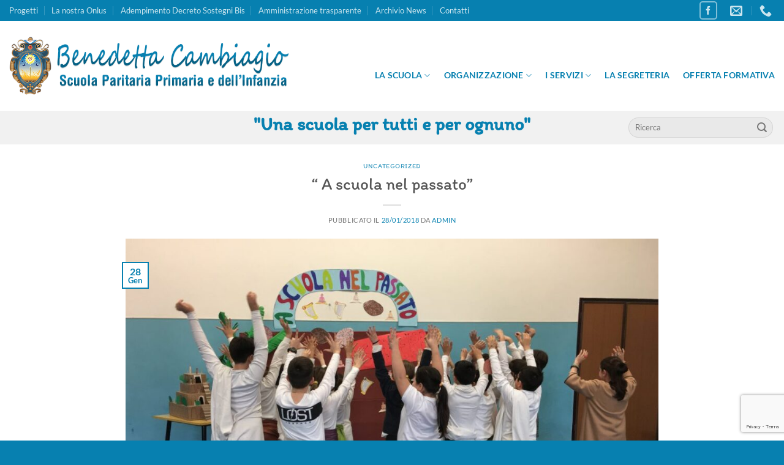

--- FILE ---
content_type: text/html; charset=utf-8
request_url: https://www.google.com/recaptcha/api2/anchor?ar=1&k=6Lcv160kAAAAABCmzahYDsl6rOcyODsjFUIiq_FO&co=aHR0cHM6Ly93d3cuc2N1b2xhY2FtYmlhZ2lvLml0OjQ0Mw..&hl=en&v=PoyoqOPhxBO7pBk68S4YbpHZ&size=invisible&anchor-ms=20000&execute-ms=30000&cb=xez677kzn7ax
body_size: 48734
content:
<!DOCTYPE HTML><html dir="ltr" lang="en"><head><meta http-equiv="Content-Type" content="text/html; charset=UTF-8">
<meta http-equiv="X-UA-Compatible" content="IE=edge">
<title>reCAPTCHA</title>
<style type="text/css">
/* cyrillic-ext */
@font-face {
  font-family: 'Roboto';
  font-style: normal;
  font-weight: 400;
  font-stretch: 100%;
  src: url(//fonts.gstatic.com/s/roboto/v48/KFO7CnqEu92Fr1ME7kSn66aGLdTylUAMa3GUBHMdazTgWw.woff2) format('woff2');
  unicode-range: U+0460-052F, U+1C80-1C8A, U+20B4, U+2DE0-2DFF, U+A640-A69F, U+FE2E-FE2F;
}
/* cyrillic */
@font-face {
  font-family: 'Roboto';
  font-style: normal;
  font-weight: 400;
  font-stretch: 100%;
  src: url(//fonts.gstatic.com/s/roboto/v48/KFO7CnqEu92Fr1ME7kSn66aGLdTylUAMa3iUBHMdazTgWw.woff2) format('woff2');
  unicode-range: U+0301, U+0400-045F, U+0490-0491, U+04B0-04B1, U+2116;
}
/* greek-ext */
@font-face {
  font-family: 'Roboto';
  font-style: normal;
  font-weight: 400;
  font-stretch: 100%;
  src: url(//fonts.gstatic.com/s/roboto/v48/KFO7CnqEu92Fr1ME7kSn66aGLdTylUAMa3CUBHMdazTgWw.woff2) format('woff2');
  unicode-range: U+1F00-1FFF;
}
/* greek */
@font-face {
  font-family: 'Roboto';
  font-style: normal;
  font-weight: 400;
  font-stretch: 100%;
  src: url(//fonts.gstatic.com/s/roboto/v48/KFO7CnqEu92Fr1ME7kSn66aGLdTylUAMa3-UBHMdazTgWw.woff2) format('woff2');
  unicode-range: U+0370-0377, U+037A-037F, U+0384-038A, U+038C, U+038E-03A1, U+03A3-03FF;
}
/* math */
@font-face {
  font-family: 'Roboto';
  font-style: normal;
  font-weight: 400;
  font-stretch: 100%;
  src: url(//fonts.gstatic.com/s/roboto/v48/KFO7CnqEu92Fr1ME7kSn66aGLdTylUAMawCUBHMdazTgWw.woff2) format('woff2');
  unicode-range: U+0302-0303, U+0305, U+0307-0308, U+0310, U+0312, U+0315, U+031A, U+0326-0327, U+032C, U+032F-0330, U+0332-0333, U+0338, U+033A, U+0346, U+034D, U+0391-03A1, U+03A3-03A9, U+03B1-03C9, U+03D1, U+03D5-03D6, U+03F0-03F1, U+03F4-03F5, U+2016-2017, U+2034-2038, U+203C, U+2040, U+2043, U+2047, U+2050, U+2057, U+205F, U+2070-2071, U+2074-208E, U+2090-209C, U+20D0-20DC, U+20E1, U+20E5-20EF, U+2100-2112, U+2114-2115, U+2117-2121, U+2123-214F, U+2190, U+2192, U+2194-21AE, U+21B0-21E5, U+21F1-21F2, U+21F4-2211, U+2213-2214, U+2216-22FF, U+2308-230B, U+2310, U+2319, U+231C-2321, U+2336-237A, U+237C, U+2395, U+239B-23B7, U+23D0, U+23DC-23E1, U+2474-2475, U+25AF, U+25B3, U+25B7, U+25BD, U+25C1, U+25CA, U+25CC, U+25FB, U+266D-266F, U+27C0-27FF, U+2900-2AFF, U+2B0E-2B11, U+2B30-2B4C, U+2BFE, U+3030, U+FF5B, U+FF5D, U+1D400-1D7FF, U+1EE00-1EEFF;
}
/* symbols */
@font-face {
  font-family: 'Roboto';
  font-style: normal;
  font-weight: 400;
  font-stretch: 100%;
  src: url(//fonts.gstatic.com/s/roboto/v48/KFO7CnqEu92Fr1ME7kSn66aGLdTylUAMaxKUBHMdazTgWw.woff2) format('woff2');
  unicode-range: U+0001-000C, U+000E-001F, U+007F-009F, U+20DD-20E0, U+20E2-20E4, U+2150-218F, U+2190, U+2192, U+2194-2199, U+21AF, U+21E6-21F0, U+21F3, U+2218-2219, U+2299, U+22C4-22C6, U+2300-243F, U+2440-244A, U+2460-24FF, U+25A0-27BF, U+2800-28FF, U+2921-2922, U+2981, U+29BF, U+29EB, U+2B00-2BFF, U+4DC0-4DFF, U+FFF9-FFFB, U+10140-1018E, U+10190-1019C, U+101A0, U+101D0-101FD, U+102E0-102FB, U+10E60-10E7E, U+1D2C0-1D2D3, U+1D2E0-1D37F, U+1F000-1F0FF, U+1F100-1F1AD, U+1F1E6-1F1FF, U+1F30D-1F30F, U+1F315, U+1F31C, U+1F31E, U+1F320-1F32C, U+1F336, U+1F378, U+1F37D, U+1F382, U+1F393-1F39F, U+1F3A7-1F3A8, U+1F3AC-1F3AF, U+1F3C2, U+1F3C4-1F3C6, U+1F3CA-1F3CE, U+1F3D4-1F3E0, U+1F3ED, U+1F3F1-1F3F3, U+1F3F5-1F3F7, U+1F408, U+1F415, U+1F41F, U+1F426, U+1F43F, U+1F441-1F442, U+1F444, U+1F446-1F449, U+1F44C-1F44E, U+1F453, U+1F46A, U+1F47D, U+1F4A3, U+1F4B0, U+1F4B3, U+1F4B9, U+1F4BB, U+1F4BF, U+1F4C8-1F4CB, U+1F4D6, U+1F4DA, U+1F4DF, U+1F4E3-1F4E6, U+1F4EA-1F4ED, U+1F4F7, U+1F4F9-1F4FB, U+1F4FD-1F4FE, U+1F503, U+1F507-1F50B, U+1F50D, U+1F512-1F513, U+1F53E-1F54A, U+1F54F-1F5FA, U+1F610, U+1F650-1F67F, U+1F687, U+1F68D, U+1F691, U+1F694, U+1F698, U+1F6AD, U+1F6B2, U+1F6B9-1F6BA, U+1F6BC, U+1F6C6-1F6CF, U+1F6D3-1F6D7, U+1F6E0-1F6EA, U+1F6F0-1F6F3, U+1F6F7-1F6FC, U+1F700-1F7FF, U+1F800-1F80B, U+1F810-1F847, U+1F850-1F859, U+1F860-1F887, U+1F890-1F8AD, U+1F8B0-1F8BB, U+1F8C0-1F8C1, U+1F900-1F90B, U+1F93B, U+1F946, U+1F984, U+1F996, U+1F9E9, U+1FA00-1FA6F, U+1FA70-1FA7C, U+1FA80-1FA89, U+1FA8F-1FAC6, U+1FACE-1FADC, U+1FADF-1FAE9, U+1FAF0-1FAF8, U+1FB00-1FBFF;
}
/* vietnamese */
@font-face {
  font-family: 'Roboto';
  font-style: normal;
  font-weight: 400;
  font-stretch: 100%;
  src: url(//fonts.gstatic.com/s/roboto/v48/KFO7CnqEu92Fr1ME7kSn66aGLdTylUAMa3OUBHMdazTgWw.woff2) format('woff2');
  unicode-range: U+0102-0103, U+0110-0111, U+0128-0129, U+0168-0169, U+01A0-01A1, U+01AF-01B0, U+0300-0301, U+0303-0304, U+0308-0309, U+0323, U+0329, U+1EA0-1EF9, U+20AB;
}
/* latin-ext */
@font-face {
  font-family: 'Roboto';
  font-style: normal;
  font-weight: 400;
  font-stretch: 100%;
  src: url(//fonts.gstatic.com/s/roboto/v48/KFO7CnqEu92Fr1ME7kSn66aGLdTylUAMa3KUBHMdazTgWw.woff2) format('woff2');
  unicode-range: U+0100-02BA, U+02BD-02C5, U+02C7-02CC, U+02CE-02D7, U+02DD-02FF, U+0304, U+0308, U+0329, U+1D00-1DBF, U+1E00-1E9F, U+1EF2-1EFF, U+2020, U+20A0-20AB, U+20AD-20C0, U+2113, U+2C60-2C7F, U+A720-A7FF;
}
/* latin */
@font-face {
  font-family: 'Roboto';
  font-style: normal;
  font-weight: 400;
  font-stretch: 100%;
  src: url(//fonts.gstatic.com/s/roboto/v48/KFO7CnqEu92Fr1ME7kSn66aGLdTylUAMa3yUBHMdazQ.woff2) format('woff2');
  unicode-range: U+0000-00FF, U+0131, U+0152-0153, U+02BB-02BC, U+02C6, U+02DA, U+02DC, U+0304, U+0308, U+0329, U+2000-206F, U+20AC, U+2122, U+2191, U+2193, U+2212, U+2215, U+FEFF, U+FFFD;
}
/* cyrillic-ext */
@font-face {
  font-family: 'Roboto';
  font-style: normal;
  font-weight: 500;
  font-stretch: 100%;
  src: url(//fonts.gstatic.com/s/roboto/v48/KFO7CnqEu92Fr1ME7kSn66aGLdTylUAMa3GUBHMdazTgWw.woff2) format('woff2');
  unicode-range: U+0460-052F, U+1C80-1C8A, U+20B4, U+2DE0-2DFF, U+A640-A69F, U+FE2E-FE2F;
}
/* cyrillic */
@font-face {
  font-family: 'Roboto';
  font-style: normal;
  font-weight: 500;
  font-stretch: 100%;
  src: url(//fonts.gstatic.com/s/roboto/v48/KFO7CnqEu92Fr1ME7kSn66aGLdTylUAMa3iUBHMdazTgWw.woff2) format('woff2');
  unicode-range: U+0301, U+0400-045F, U+0490-0491, U+04B0-04B1, U+2116;
}
/* greek-ext */
@font-face {
  font-family: 'Roboto';
  font-style: normal;
  font-weight: 500;
  font-stretch: 100%;
  src: url(//fonts.gstatic.com/s/roboto/v48/KFO7CnqEu92Fr1ME7kSn66aGLdTylUAMa3CUBHMdazTgWw.woff2) format('woff2');
  unicode-range: U+1F00-1FFF;
}
/* greek */
@font-face {
  font-family: 'Roboto';
  font-style: normal;
  font-weight: 500;
  font-stretch: 100%;
  src: url(//fonts.gstatic.com/s/roboto/v48/KFO7CnqEu92Fr1ME7kSn66aGLdTylUAMa3-UBHMdazTgWw.woff2) format('woff2');
  unicode-range: U+0370-0377, U+037A-037F, U+0384-038A, U+038C, U+038E-03A1, U+03A3-03FF;
}
/* math */
@font-face {
  font-family: 'Roboto';
  font-style: normal;
  font-weight: 500;
  font-stretch: 100%;
  src: url(//fonts.gstatic.com/s/roboto/v48/KFO7CnqEu92Fr1ME7kSn66aGLdTylUAMawCUBHMdazTgWw.woff2) format('woff2');
  unicode-range: U+0302-0303, U+0305, U+0307-0308, U+0310, U+0312, U+0315, U+031A, U+0326-0327, U+032C, U+032F-0330, U+0332-0333, U+0338, U+033A, U+0346, U+034D, U+0391-03A1, U+03A3-03A9, U+03B1-03C9, U+03D1, U+03D5-03D6, U+03F0-03F1, U+03F4-03F5, U+2016-2017, U+2034-2038, U+203C, U+2040, U+2043, U+2047, U+2050, U+2057, U+205F, U+2070-2071, U+2074-208E, U+2090-209C, U+20D0-20DC, U+20E1, U+20E5-20EF, U+2100-2112, U+2114-2115, U+2117-2121, U+2123-214F, U+2190, U+2192, U+2194-21AE, U+21B0-21E5, U+21F1-21F2, U+21F4-2211, U+2213-2214, U+2216-22FF, U+2308-230B, U+2310, U+2319, U+231C-2321, U+2336-237A, U+237C, U+2395, U+239B-23B7, U+23D0, U+23DC-23E1, U+2474-2475, U+25AF, U+25B3, U+25B7, U+25BD, U+25C1, U+25CA, U+25CC, U+25FB, U+266D-266F, U+27C0-27FF, U+2900-2AFF, U+2B0E-2B11, U+2B30-2B4C, U+2BFE, U+3030, U+FF5B, U+FF5D, U+1D400-1D7FF, U+1EE00-1EEFF;
}
/* symbols */
@font-face {
  font-family: 'Roboto';
  font-style: normal;
  font-weight: 500;
  font-stretch: 100%;
  src: url(//fonts.gstatic.com/s/roboto/v48/KFO7CnqEu92Fr1ME7kSn66aGLdTylUAMaxKUBHMdazTgWw.woff2) format('woff2');
  unicode-range: U+0001-000C, U+000E-001F, U+007F-009F, U+20DD-20E0, U+20E2-20E4, U+2150-218F, U+2190, U+2192, U+2194-2199, U+21AF, U+21E6-21F0, U+21F3, U+2218-2219, U+2299, U+22C4-22C6, U+2300-243F, U+2440-244A, U+2460-24FF, U+25A0-27BF, U+2800-28FF, U+2921-2922, U+2981, U+29BF, U+29EB, U+2B00-2BFF, U+4DC0-4DFF, U+FFF9-FFFB, U+10140-1018E, U+10190-1019C, U+101A0, U+101D0-101FD, U+102E0-102FB, U+10E60-10E7E, U+1D2C0-1D2D3, U+1D2E0-1D37F, U+1F000-1F0FF, U+1F100-1F1AD, U+1F1E6-1F1FF, U+1F30D-1F30F, U+1F315, U+1F31C, U+1F31E, U+1F320-1F32C, U+1F336, U+1F378, U+1F37D, U+1F382, U+1F393-1F39F, U+1F3A7-1F3A8, U+1F3AC-1F3AF, U+1F3C2, U+1F3C4-1F3C6, U+1F3CA-1F3CE, U+1F3D4-1F3E0, U+1F3ED, U+1F3F1-1F3F3, U+1F3F5-1F3F7, U+1F408, U+1F415, U+1F41F, U+1F426, U+1F43F, U+1F441-1F442, U+1F444, U+1F446-1F449, U+1F44C-1F44E, U+1F453, U+1F46A, U+1F47D, U+1F4A3, U+1F4B0, U+1F4B3, U+1F4B9, U+1F4BB, U+1F4BF, U+1F4C8-1F4CB, U+1F4D6, U+1F4DA, U+1F4DF, U+1F4E3-1F4E6, U+1F4EA-1F4ED, U+1F4F7, U+1F4F9-1F4FB, U+1F4FD-1F4FE, U+1F503, U+1F507-1F50B, U+1F50D, U+1F512-1F513, U+1F53E-1F54A, U+1F54F-1F5FA, U+1F610, U+1F650-1F67F, U+1F687, U+1F68D, U+1F691, U+1F694, U+1F698, U+1F6AD, U+1F6B2, U+1F6B9-1F6BA, U+1F6BC, U+1F6C6-1F6CF, U+1F6D3-1F6D7, U+1F6E0-1F6EA, U+1F6F0-1F6F3, U+1F6F7-1F6FC, U+1F700-1F7FF, U+1F800-1F80B, U+1F810-1F847, U+1F850-1F859, U+1F860-1F887, U+1F890-1F8AD, U+1F8B0-1F8BB, U+1F8C0-1F8C1, U+1F900-1F90B, U+1F93B, U+1F946, U+1F984, U+1F996, U+1F9E9, U+1FA00-1FA6F, U+1FA70-1FA7C, U+1FA80-1FA89, U+1FA8F-1FAC6, U+1FACE-1FADC, U+1FADF-1FAE9, U+1FAF0-1FAF8, U+1FB00-1FBFF;
}
/* vietnamese */
@font-face {
  font-family: 'Roboto';
  font-style: normal;
  font-weight: 500;
  font-stretch: 100%;
  src: url(//fonts.gstatic.com/s/roboto/v48/KFO7CnqEu92Fr1ME7kSn66aGLdTylUAMa3OUBHMdazTgWw.woff2) format('woff2');
  unicode-range: U+0102-0103, U+0110-0111, U+0128-0129, U+0168-0169, U+01A0-01A1, U+01AF-01B0, U+0300-0301, U+0303-0304, U+0308-0309, U+0323, U+0329, U+1EA0-1EF9, U+20AB;
}
/* latin-ext */
@font-face {
  font-family: 'Roboto';
  font-style: normal;
  font-weight: 500;
  font-stretch: 100%;
  src: url(//fonts.gstatic.com/s/roboto/v48/KFO7CnqEu92Fr1ME7kSn66aGLdTylUAMa3KUBHMdazTgWw.woff2) format('woff2');
  unicode-range: U+0100-02BA, U+02BD-02C5, U+02C7-02CC, U+02CE-02D7, U+02DD-02FF, U+0304, U+0308, U+0329, U+1D00-1DBF, U+1E00-1E9F, U+1EF2-1EFF, U+2020, U+20A0-20AB, U+20AD-20C0, U+2113, U+2C60-2C7F, U+A720-A7FF;
}
/* latin */
@font-face {
  font-family: 'Roboto';
  font-style: normal;
  font-weight: 500;
  font-stretch: 100%;
  src: url(//fonts.gstatic.com/s/roboto/v48/KFO7CnqEu92Fr1ME7kSn66aGLdTylUAMa3yUBHMdazQ.woff2) format('woff2');
  unicode-range: U+0000-00FF, U+0131, U+0152-0153, U+02BB-02BC, U+02C6, U+02DA, U+02DC, U+0304, U+0308, U+0329, U+2000-206F, U+20AC, U+2122, U+2191, U+2193, U+2212, U+2215, U+FEFF, U+FFFD;
}
/* cyrillic-ext */
@font-face {
  font-family: 'Roboto';
  font-style: normal;
  font-weight: 900;
  font-stretch: 100%;
  src: url(//fonts.gstatic.com/s/roboto/v48/KFO7CnqEu92Fr1ME7kSn66aGLdTylUAMa3GUBHMdazTgWw.woff2) format('woff2');
  unicode-range: U+0460-052F, U+1C80-1C8A, U+20B4, U+2DE0-2DFF, U+A640-A69F, U+FE2E-FE2F;
}
/* cyrillic */
@font-face {
  font-family: 'Roboto';
  font-style: normal;
  font-weight: 900;
  font-stretch: 100%;
  src: url(//fonts.gstatic.com/s/roboto/v48/KFO7CnqEu92Fr1ME7kSn66aGLdTylUAMa3iUBHMdazTgWw.woff2) format('woff2');
  unicode-range: U+0301, U+0400-045F, U+0490-0491, U+04B0-04B1, U+2116;
}
/* greek-ext */
@font-face {
  font-family: 'Roboto';
  font-style: normal;
  font-weight: 900;
  font-stretch: 100%;
  src: url(//fonts.gstatic.com/s/roboto/v48/KFO7CnqEu92Fr1ME7kSn66aGLdTylUAMa3CUBHMdazTgWw.woff2) format('woff2');
  unicode-range: U+1F00-1FFF;
}
/* greek */
@font-face {
  font-family: 'Roboto';
  font-style: normal;
  font-weight: 900;
  font-stretch: 100%;
  src: url(//fonts.gstatic.com/s/roboto/v48/KFO7CnqEu92Fr1ME7kSn66aGLdTylUAMa3-UBHMdazTgWw.woff2) format('woff2');
  unicode-range: U+0370-0377, U+037A-037F, U+0384-038A, U+038C, U+038E-03A1, U+03A3-03FF;
}
/* math */
@font-face {
  font-family: 'Roboto';
  font-style: normal;
  font-weight: 900;
  font-stretch: 100%;
  src: url(//fonts.gstatic.com/s/roboto/v48/KFO7CnqEu92Fr1ME7kSn66aGLdTylUAMawCUBHMdazTgWw.woff2) format('woff2');
  unicode-range: U+0302-0303, U+0305, U+0307-0308, U+0310, U+0312, U+0315, U+031A, U+0326-0327, U+032C, U+032F-0330, U+0332-0333, U+0338, U+033A, U+0346, U+034D, U+0391-03A1, U+03A3-03A9, U+03B1-03C9, U+03D1, U+03D5-03D6, U+03F0-03F1, U+03F4-03F5, U+2016-2017, U+2034-2038, U+203C, U+2040, U+2043, U+2047, U+2050, U+2057, U+205F, U+2070-2071, U+2074-208E, U+2090-209C, U+20D0-20DC, U+20E1, U+20E5-20EF, U+2100-2112, U+2114-2115, U+2117-2121, U+2123-214F, U+2190, U+2192, U+2194-21AE, U+21B0-21E5, U+21F1-21F2, U+21F4-2211, U+2213-2214, U+2216-22FF, U+2308-230B, U+2310, U+2319, U+231C-2321, U+2336-237A, U+237C, U+2395, U+239B-23B7, U+23D0, U+23DC-23E1, U+2474-2475, U+25AF, U+25B3, U+25B7, U+25BD, U+25C1, U+25CA, U+25CC, U+25FB, U+266D-266F, U+27C0-27FF, U+2900-2AFF, U+2B0E-2B11, U+2B30-2B4C, U+2BFE, U+3030, U+FF5B, U+FF5D, U+1D400-1D7FF, U+1EE00-1EEFF;
}
/* symbols */
@font-face {
  font-family: 'Roboto';
  font-style: normal;
  font-weight: 900;
  font-stretch: 100%;
  src: url(//fonts.gstatic.com/s/roboto/v48/KFO7CnqEu92Fr1ME7kSn66aGLdTylUAMaxKUBHMdazTgWw.woff2) format('woff2');
  unicode-range: U+0001-000C, U+000E-001F, U+007F-009F, U+20DD-20E0, U+20E2-20E4, U+2150-218F, U+2190, U+2192, U+2194-2199, U+21AF, U+21E6-21F0, U+21F3, U+2218-2219, U+2299, U+22C4-22C6, U+2300-243F, U+2440-244A, U+2460-24FF, U+25A0-27BF, U+2800-28FF, U+2921-2922, U+2981, U+29BF, U+29EB, U+2B00-2BFF, U+4DC0-4DFF, U+FFF9-FFFB, U+10140-1018E, U+10190-1019C, U+101A0, U+101D0-101FD, U+102E0-102FB, U+10E60-10E7E, U+1D2C0-1D2D3, U+1D2E0-1D37F, U+1F000-1F0FF, U+1F100-1F1AD, U+1F1E6-1F1FF, U+1F30D-1F30F, U+1F315, U+1F31C, U+1F31E, U+1F320-1F32C, U+1F336, U+1F378, U+1F37D, U+1F382, U+1F393-1F39F, U+1F3A7-1F3A8, U+1F3AC-1F3AF, U+1F3C2, U+1F3C4-1F3C6, U+1F3CA-1F3CE, U+1F3D4-1F3E0, U+1F3ED, U+1F3F1-1F3F3, U+1F3F5-1F3F7, U+1F408, U+1F415, U+1F41F, U+1F426, U+1F43F, U+1F441-1F442, U+1F444, U+1F446-1F449, U+1F44C-1F44E, U+1F453, U+1F46A, U+1F47D, U+1F4A3, U+1F4B0, U+1F4B3, U+1F4B9, U+1F4BB, U+1F4BF, U+1F4C8-1F4CB, U+1F4D6, U+1F4DA, U+1F4DF, U+1F4E3-1F4E6, U+1F4EA-1F4ED, U+1F4F7, U+1F4F9-1F4FB, U+1F4FD-1F4FE, U+1F503, U+1F507-1F50B, U+1F50D, U+1F512-1F513, U+1F53E-1F54A, U+1F54F-1F5FA, U+1F610, U+1F650-1F67F, U+1F687, U+1F68D, U+1F691, U+1F694, U+1F698, U+1F6AD, U+1F6B2, U+1F6B9-1F6BA, U+1F6BC, U+1F6C6-1F6CF, U+1F6D3-1F6D7, U+1F6E0-1F6EA, U+1F6F0-1F6F3, U+1F6F7-1F6FC, U+1F700-1F7FF, U+1F800-1F80B, U+1F810-1F847, U+1F850-1F859, U+1F860-1F887, U+1F890-1F8AD, U+1F8B0-1F8BB, U+1F8C0-1F8C1, U+1F900-1F90B, U+1F93B, U+1F946, U+1F984, U+1F996, U+1F9E9, U+1FA00-1FA6F, U+1FA70-1FA7C, U+1FA80-1FA89, U+1FA8F-1FAC6, U+1FACE-1FADC, U+1FADF-1FAE9, U+1FAF0-1FAF8, U+1FB00-1FBFF;
}
/* vietnamese */
@font-face {
  font-family: 'Roboto';
  font-style: normal;
  font-weight: 900;
  font-stretch: 100%;
  src: url(//fonts.gstatic.com/s/roboto/v48/KFO7CnqEu92Fr1ME7kSn66aGLdTylUAMa3OUBHMdazTgWw.woff2) format('woff2');
  unicode-range: U+0102-0103, U+0110-0111, U+0128-0129, U+0168-0169, U+01A0-01A1, U+01AF-01B0, U+0300-0301, U+0303-0304, U+0308-0309, U+0323, U+0329, U+1EA0-1EF9, U+20AB;
}
/* latin-ext */
@font-face {
  font-family: 'Roboto';
  font-style: normal;
  font-weight: 900;
  font-stretch: 100%;
  src: url(//fonts.gstatic.com/s/roboto/v48/KFO7CnqEu92Fr1ME7kSn66aGLdTylUAMa3KUBHMdazTgWw.woff2) format('woff2');
  unicode-range: U+0100-02BA, U+02BD-02C5, U+02C7-02CC, U+02CE-02D7, U+02DD-02FF, U+0304, U+0308, U+0329, U+1D00-1DBF, U+1E00-1E9F, U+1EF2-1EFF, U+2020, U+20A0-20AB, U+20AD-20C0, U+2113, U+2C60-2C7F, U+A720-A7FF;
}
/* latin */
@font-face {
  font-family: 'Roboto';
  font-style: normal;
  font-weight: 900;
  font-stretch: 100%;
  src: url(//fonts.gstatic.com/s/roboto/v48/KFO7CnqEu92Fr1ME7kSn66aGLdTylUAMa3yUBHMdazQ.woff2) format('woff2');
  unicode-range: U+0000-00FF, U+0131, U+0152-0153, U+02BB-02BC, U+02C6, U+02DA, U+02DC, U+0304, U+0308, U+0329, U+2000-206F, U+20AC, U+2122, U+2191, U+2193, U+2212, U+2215, U+FEFF, U+FFFD;
}

</style>
<link rel="stylesheet" type="text/css" href="https://www.gstatic.com/recaptcha/releases/PoyoqOPhxBO7pBk68S4YbpHZ/styles__ltr.css">
<script nonce="wJk94UOA0GGBwdojWKntiQ" type="text/javascript">window['__recaptcha_api'] = 'https://www.google.com/recaptcha/api2/';</script>
<script type="text/javascript" src="https://www.gstatic.com/recaptcha/releases/PoyoqOPhxBO7pBk68S4YbpHZ/recaptcha__en.js" nonce="wJk94UOA0GGBwdojWKntiQ">
      
    </script></head>
<body><div id="rc-anchor-alert" class="rc-anchor-alert"></div>
<input type="hidden" id="recaptcha-token" value="[base64]">
<script type="text/javascript" nonce="wJk94UOA0GGBwdojWKntiQ">
      recaptcha.anchor.Main.init("[\x22ainput\x22,[\x22bgdata\x22,\x22\x22,\[base64]/[base64]/MjU1Ong/[base64]/[base64]/[base64]/[base64]/[base64]/[base64]/[base64]/[base64]/[base64]/[base64]/[base64]/[base64]/[base64]/[base64]/[base64]\\u003d\x22,\[base64]\\u003d\x22,\x22UQbCq8K+VHnDp1g2ccKLU8O7w7MEw45+GjF3wq91w689a8OCD8KpwoF4CsO9w6fCpsK9LTR0w75lw4nDhDN3w5nDm8K0HT7DusKGw44DLcOtHMKCwo3DlcOeDcOIVSxvwq4oLsOGfsKqw5rDvAR9wohmGyZJwoPDrcKHIsOcwrYYw5TDkMOJwp/CixpML8Kgf8O/PhHDmVvCrsOAwpnDmcKlwr7DrMOMGH5zwrRnRBFuWsOpRCbChcO1X8KEUsKLw5zCgHLDiSMywoZ0w4xowrzDuWtSDsOewpnDoUtIw7RjAMK6wovCpMOgw6Z3OsKmNDhuwrvDqcK5d8K/fMKJAcKywo06w6DDi3YYw45oADkww5fDu8OHwobChmZtb8OEw6LDgsKXfsOBIcOeRzQKw5RVw5bCrcKow5bCkMO6B8OowpN9wrQQS8O0wprClVl/WMOAEMOkwrl+BX7Dqk3DqXTDnVDDoMK2w7Rgw6fDjsOWw61bNyfCvyrDmRtzw5onYXvCnm3Ch8Klw4BFLEYhw6/Co8K3w4nClMKADikOw5QVwo99OyFYVsKGSBbDlsOrw6/Ct8KzwqbDksOVwoXCqyvCnsOLLjLCrQYHBkd/wrHDlcOUB8K8GMKhInHDsMKCw6slWMKuKF9rWcK9dcKnQDPCrXDDjsO8wrHDncO9Y8OKwp7DvMK4w7DDh0I7w7wdw7YzB244TxRZwrXDun7CgHLCoibDvD/DlE3DrCXDucOAw4IPHFjCgWJaLMOmwpcUwrbDqcK/wpwvw7sbBMOCIcKCwrF9GsKQwrLCk8Kpw6NHw6Vqw7kMwphRFMO8wqZUHwXCl0c9w67DqhzCisOPwpsqGGHCoiZOwptkwqMfNcOfcMOswpU1w4Zew41Ewp5CTlzDtCbCuQvDvFVww4/[base64]/DicOCwrDCucK+IcKMLMKcV28EUsOBO8KmJMK8w7UfwpRjQhgrb8KUw6szbcOmw5/Dr8OMw7UgBivCt8OoJMOzwqzDjV3DhDozwpEkwrROwo4hJ8OmacKiw7oLan/Dp07CtWrClcOZfyduRQsDw7vDpXl6IcKlwrREwrYTwqvDjk/DiMOyM8KKSsKbO8OQwoAzwpgJVE8GPHpRwoEYw4EPw6M3UCXDkcKme8ONw4hSwrDDj8Oiw4bCnFlnwp3Cq8K8IMKHwqHChsKRIF3CrXLDjsK9wrHDlMKcS8OEHwTCnsKLwqzDmi7Cv8O3Hz7CsMKlQhswwqtjw6nDl0rDnEDDq8KYw4g0FlrDnX/[base64]/Ch8OPwqVXwr3CncOtMcOgGsKocxvDvcKeCsO7NcOfw4hwdC3CgMOkGcO0MsKQw7ZDGQ9Uwp7DnnAvNcO8wqDDpsK1w4whw4rCgjRIMxVlF8KLPMK3w6UJw4tZWMKQNX9+wq3DiXbDpF/ChsKhw6XCvcKTwoMJw55jSsOcwoDCvcO9BXzCuytDw7PDi1QOw5kWDcORD8KSdQ9Wwo0qZMOGwr/DrMKCA8O+OcKtwp5LcxjCi8KeOsOaWcKqJ1YzwoRbw5YCQcOmwo3CicOlwr4jUsKeaGoCw4oTw5DCvHzDs8Kuw5sywr/CtMKyLMK9GMK1VQpcwoZ/[base64]/cgnDg2rCnCbCmsO1esO5HsKmBMOZcsOuA8KKLCN9Rz/DgMKFFsO4woMtMDoMPsO3wrpkDMOzA8O2O8KXwrPDosOewr8gQcOKORnCgRfDkHTChmHCilhFwqIsSVoResKcwojDkX/[base64]/CtTrCq1nDgsOxBnFtwq7DmsOFw4N5UCBgwoPDmWjDtsK/VwLDvsOGw6TCsMKywqXCoMKOwpEuwonCiWnCu37CgXDDvcKENjzDscKPL8OYdcOUI3x6w5rCvmPDkCEew6rCtMOUwqNnLcKSKQZhIsKZw78IwpXCs8O7PMKlUzp6wr/DtU3DrHooJGnDgsKbw414w7xyw6zCp1XCv8K6Q8OAwp17PsOTXcO3w7bCoFlgMcORTB/CvAvDoxkMbsOUw6nDilkkVcK0woFOdcOaXgnDo8KwMMK6E8O9BSvDuMKmT8OhFXsFZnbDhcKjAMKfwo9RLW8sw6VeX8K7w4/Dj8OoEMKhw7RbT3/CvEbCl3l4BMKEdsO/w6XDoAHDqMKiK8KPLVHChsO3IW4/YD/[base64]/DsMO4wq3DmFMxRV43fsK0w53DjgBww4U2UsOuwqpOQ8O1w7bDpENbwrYGwqBfwpEuwrfCiBvClcKcKhXCoV3Dn8OMEmLCjMK2fAHCjsK1ZEwqw7/CuD7DncORTcK0bTrClsKiw7/DuMK3wqjDmnxGVnQGHsKnKFEKwqB7WsKbwoZfHyw5w5/CjDc0DTNcw5nDhsKrOMO/w5pGw4RWw4QwwrjCjS9WehF3LGxyPWjCpsOPQiwPOAjDo2zDsybDgcOSHUJOJVYiZcKFwrHCnFhPGCgyw4zCpcOFPMOuw7YzbcOjGEsTJUjCk8KhChPCpjhgacK5w4DCnMKEPMKrK8OmdgvDjMOIwrnDm2LDgE5hF8K7wrnCrcKMwqNtw6ddw5PCph/Ciz1/F8KRwozDiMK2cydvU8Otw5YXwovCp1PDusKGE3RJwothwq9mRcKodC4qZsOqXcOpw4bCsT5Aw65SwqvDkDkSwoI/wrvDuMOpesKOw5bDoSN+w41lOTUDw4nDl8Okw6nDqsKMAFDDoH3DjsKKZgxrNH/DqcOBB8OAeQJKDDQwU1PDssOTXF85EV52woHCuyrCvcKDwolww7DCmhshwqs8w5N6cyHCssO5HcKsw7zCnsKsKMK9ScO6CT1eExViEApfwonCkkjDjgUlfCjCoMO/IEHDvcKnX2jCgCEURsKNUADDicKRwofDvkIQScKXZMOpwrMKwqfCt8Onezw/[base64]/[base64]/DvcOHEyPCsMKsNsOlw5QzwoUZBsOfwpDDnMOkFcO3In3DosOOM1J+c0DDvF4ew7hFwrLDgsKkPcKIcsKYw4kLwq8VGFZzEhDCvsOowpXDt8KQGUBDEcKLGT0/w68oQnNjQ8KUZ8OBH1HDtSbCqXJtwqPDoHjClBnCkmJsw6VbMis6UcOiSsKkPhthDAFGJMOdwrzDug/DrsOsw5DCiUnCqMKuw4opD2DDvcK5C8K2elRaw79HwqPCi8KpwqXCqsKXw51dTcOGw7s8eMOmP0VmUmDCtV/ClzvDt8Kpwo/Ch8KSwqvCgyJ6EsOwGgHDjcKbw6BuB3HCmnnDn3nCocKPwq3Dq8Oowq1CN0fCum/[base64]/wq4AKcKTQ8OqwqdJfgIsLSsDBMOdw7Y4w5nDnwoQwrfDsGs1ecO4CcK8bcKNXMOsw6leMcOew4c5wqfDjDljwoAYDsKSwoZqfCF8w7MTFkLDslJZwphDC8OVw5HCq8KcLVZWwoluJD3CojDDtsKEw4Q6wqFew4rDhgDCk8OXwqvDv8OQVyAsw5HCiW/CucOPfyTDhMOUPsKswrTCgD/[base64]/CcOCECfCo8Oxw6PDhsO/Th3DjsKKwoUYwo0vJHNkRMOSRz0+wqbCmcOyE28YayN5LcKKF8O+OD/[base64]/Dr8KtaiZkTB8xIMOKY8K0L8Kewp9XHkHCunbClGDDl8O5w5BpYg7DrsKHwrDCv8OswrvCmcOJw6VdZcKFezJMwpXCmcOGRAnCukdtNsKKO27CpcKKwog9SsO4wplWwoPDqsORLT4Lw6rCh8KbEUIvw7TDigfDik/DjcOrC8OuHTY5w4bDgjDDjmXDsypGwrBKacOFw6jDnEphw7Z8wowNGMOGwqQeQhTCu2bCiMKaw5REccKbwo1owrZDwolawqpnwrM5w6nCq8K7MwHCm3Jxw5wmwp/DggLDiwlzwqBfwoJTwqw3woTDnQ8bR8KOA8Ovw63Cr8OFw4FDwp3CpsOjwp3CoiQwwoEdwrnDjivCu3/DigbCp3nCl8Kow6/CgsOYGlZvwokJwpnDvU3Cl8O7wpbDqD4CC1PDiMOgR38hK8KffxQWw5vCuCfCssOaHGXCvsK/MMOTw5zDicOnw4XCisOjwobCmm8fwqMpEMO1w4olw6wmwpnCvBTCk8O8Wi/DtcOtMXLCnMO5SXEjCMOsFcO1w5LCqcOrw7XDkGUSNXPDmcKswqQ6w4vDllvCisK3w43DpsO/woMKw6TDvMK6HSDCkyxeFCPDggZaw4hxI1TDmxfCjMKtaRnDn8KYw443CD1/K8KSM8Kbw7HCjcKJwqHCmlgCRGLCvcOwKcKnwqleaVLCosKCw7HDkxopRjTDhcOJfsKhw4/CliNmwp5Yw4TCmMONbcOuw6vDl1rCmxEdw63DijxMwpbDlsKxwqXDkMKRSMOgw4HCpnTCnBfCmEFCwp7DslbCl8OJL0ZZHcOcw7zDvH94HQLChsOmTcKXw7zDqjrDsMK2PcOCHj9NFMOUCsKjei1vc8O8c8ONwpfCrMOTw5bDgRICwrlAwqXDncKOLsK/esOZG8OiGMK8SsOvw73Doj/Cj23Dq1M+J8KWw4TCsMO5wr3Do8OkfMOBwpbDuk0gdwXCljzCmiBHGsKHw67DtzbDiUk8CcOIwphvwqRwfSbCqGUBTcKHw53CtMOgw4cYVMKcBsO7w716wph9wqDDqsKGwp4HXxHCj8KqwrpTwoQUEMK8ScKvw5/DijcJVcKbCcKyw7rDqsOPaho3w5bCnQPDpTLDjQ5kRkosCEfDsMO0GVZXwoXCqEvDlE3CnsKDwq/[base64]/DmsOEJ8OAw4XDlMKXbcO4w6kJXcKLwpQpwocYw5PDv8OHC1Irw63CmsOdwoo0w63CuCjDsMKZDwLDnRlqwpzCvMKSw6haw6tFYMK/YhNwHDZOP8OZCcKHwq4/[base64]/[base64]/w4HDkhNswr1ywpNVwqhoP8Kew43Dt2bDkMKMw5zDs8OHwppLBsO/wpUow7IAwqAbOcO0PsOww4TDs8KCw7LClUzDvsKnw7/[base64]/[base64]/w6bDpcOXw5Bow4LCgMOww63Dn8KsE2Fyw5ozBsOJw5rDlSzDvsO2w4IawoZARMKEUsKeMUzCvsKrwoXDpBYuUS4sw5oWecKfw4fCjMOfUlJ/w4xuIsOhcl/[base64]/Dr8OuCcK7HcKnw47Cs3TCqsODw40PfUI3w53DmcKVcsKKCMKuNMOswq5gAh0SeVsfRmLDox/Do0rCp8KFw6/CgzPCgcOQGcOaJMOWHClYwq8KIQwDwrAYw67ClMOaw4UoF3nDuMO8wp7CpEXDtcK3w7pOesOmwppvB8OKPT/CogNCwoZTc2jDiwjCrALCkMOTP8KOCnXDqcOqwrLDk05Sw63Cu8OjwrLCsMOSYsKrPHdTEsKkw6hWOjbCp13Dj13DrMOFU3w6wotifBE3UcKIw5PDrMOfalXCogEsQAcTNHzDgmssKyTDmFDDrghXOFzCqcO2wrnDqMKawr/[base64]/ChcK9OsO+w7tsw4/Dt8OKw5R0RMO8PcOMwrDCsW9OUhzDjgbCg3/DucK7ZMOqMQUMw7JVHHfChcKACcKew4U2w7gzwqo/wrTDmsOUwpvDnGkCaH7DjMOzw6bDmMOawrjDjAw+wohZw7PDmlTCocORWMKRwofDh8KqfsO0WVNuOsOnw4nDjhXDtcODQ8K8wo1ZwpEZwprCusOsw7/DsCfCnsKgFsKYwq7DssKkccKHwqIGw4cYw7BOD8KuwpxIwqMkdnTCpR3DmcOecsOCw4PDsU3CvVR+Q2/[base64]/w4VZFit6w7/CmcOSZRh6wpxmUxQDPcKVbMKowrAeLH7CvMO5W2bCsEQpLMObAFDCl8OECMKVCzhsU1/[base64]/[base64]/CtMKiw4o8EBjDoUJfwpHCpcKgwr7DtMKQw7HDm8OIw5Miw4DCvirCs8KEVcOfwo0xwotUwqFzKMOhZ3fDpCotw4rCj8OMa1HDuCtCwrxSAcKiw6PCnVbDsMOdMybDtMK0AFvChMO+YSnDnDDCungiZcORwr8GwrbCkx7Cj8KTw7/DosKCS8Orwo1EwrnDscOUwrRQw5XCqMKNTcKbw7gyXsK/ZyZFwqDCk8Kjwq1wInfDrmjCkQAgZAlAw4fCtcOiwqHCgsOvU8Klw4LCiX4GDMO/wrxawofDncKHKh7DvcKswrTDlXY3w7nCgxYvwqcXesK/w74iLMO5YsKsMsOMDsOCw67DoTnCicK0YWIfYW3DmsOuEcKtAGtmWzwWwpF3wqBgKcObw5k9QS1RB8OCecO6w7vDiRHCsMO2w6bCrivDk2/DosK8AsOswpt8W8KCfcKcQjjDsMOjwrvDjVhCwoDDrsKFUDLDpcKzwpvCkQ/DhMKLZGgRw4JGJcO0woA7w4zCoCfDjzNaU8KwwplnE8KcfQzCjANIw4/[base64]/[base64]/R1TCm8KMeXYWYMOzPMKPw5HClMKSRzRcw5vDrTzDrzPDv8OFwpbDnwpnw44iJTzDhWPDhsKHw75HNAsEdDXDvXXCm1nCrsKpYMKKwoDCr3cyw4DCuMKEUsKaJMO1wpBjO8O0Bjo0MsOSwrkdKCJUBsO/[base64]/DhsOCDBwrO8ODSBnCoHXCh8OOwoZuw6QOw4I9wozCqsKLw7LCl3bDqzLDscOhTcKcGBFwWmTDhzLDlsKUEn9XYz4IOmTCrQVSe0hQw6/Cg8KafcKxBQsnw57Dr1LDoifDvcOMw5DClyMKacObwrsQTsK2QBTCjXHCrsKHwq5uwrDDpmzChcKuXW0Kw7zDn8OtQMOBBcOowrDDvmXCjEN1fHnCpcORwprDs8O2HG/[base64]/CtBXCnMO+IlQiecOWVzMVwpUcAmUHwqMFwo/CtMKDw4rDu8OEWxtJw4vClcO0w6N8K8KKOAjCoMOmw7QbwpQDXyXDgMOScDJyBizDmhbDhi8ew5lUwoQ2fsO8w5J/WMOpwo8FNMO5w7IVYHcyLSpewoDClEg/RnfDjlwpGsKXeBMrK2wIeilXE8OFw6HDusKjw4Vzw4cEQcKkEcKSwrobwp3DjcO9LCh/CzvDrcOLw51yScOiwrbCimZcw4fDkTPCo8KFMcOaw4lKAGk1CCltwr1Ydi7Dl8KVAcOGZ8KZTsKIwo3DhsOKVH1PCDXCpsOPC1/[base64]/DoEdiwoYpO8K4W8OLfxlow7bDn8ObZhdyRDvCpsOfZR3CicOceR9DVyMcw7V3K1HDq8KEbcKqwo57w6LDs8K7Y1DChFF8UQ98JsOhw4zDrV/[base64]/wqshCnR/GzjCpwdnQD7ClhkdwrYwXUcIKsK5wrzCvcOmwprCizXDoCfCiGpbE8OgUMKLwq12FGDCgl1/w4cqwoLCqxowwqTCiw7DtHIHGBfDri3CjQV4w50PUsK9KcOQGkXDpMOQwpzCnsKMw7jDosOcGsOpWcOZwo09wp3DrsKwwrc3wofDhMKWDkrCixYAwo/DiVDCkG3CicKawrIxwrfDo0vClwVAOMOuw6vCgcOhHAHCssOgwrsQw53CqBbCr8OhWMOCwofDncK6woYHDMOoPsO+wr3DhmvCscK4wovCvUnDkxgtfcOAZcKTQsKZw7Q0wq7DoS0CS8Oxw6XDuQoQBcOGw5fDvsO8HsOAw6bDiMOMwoB/ZF4LwrZWX8Oqw7fDrCBtwq7DslTDri/[base64]/[base64]/JXh4wrtAw4Alw6fChloARFDClj/DtzVwIBlvKsOoXGQPwplzQAlhYBDDkUYVwpzDgMKCwp1wMxfDtWskwqc8w7DDtT8sccK6bnNRwotnP8Ofw4oYwonCpF05wrbDqcOGIALDk17DoX5Cwq46EsKmw7sEwoXCkcO1w5bCuhAdZsKCfcOxLW/Csl3DpsKXwoBNQsObw4svVMOSw7NYwrl/DcK4CSHDs2TCrMKEEA8PwoYsPHPCgBtaw5/ClcKXR8ONH8OufcOZw67Cm8Omw4J+woRJHCDCgXclf0NMwqBCb8KCw5gDwo/DgA5HIMOSIABwX8ODwq/CtiFRwph9LlbDqS3CmRHCjnPDssKXVcKKwq4/TDFnw4Niw614woJVR1fCp8O/dg/DlyVZBMKIw4fCoDlAU37DoSfCj8KiwrYjwqwkAjJbU8KEwpoPw5U0w5p8XRwBUsONwpBIw5fDtsO7A8O3f3FXdcO6PDxvUGnDlMKXG8KUGsOhccKUw7vCs8O0w5Qbw7INw7/CjXZnUkJwwrLCjMKmwpxiw5YBcWQKw7/Dux7DssOGJm7CvsOxw6TCgC7DqFzDu8K0dcOnSsOHasKVwpNzwo98NEbCoMONWMONSg96fcOfAMKRwr3DvcOdw5FaOUfCksO7w6pcY8KvwqDDkm/[base64]/CkMOOw6oubnbCgMK7w5dYbjM9wrQeCBzCpATCqlMGw6HDoHLDo8K2M8Kyw6gZw44kWTgfYytiw6rDt05+w6rCvEbCu3J5Yx/CmsOiY2rDkMOoSsOfwr0HwprDm00+woY2w58FwqLCtMKEKETDlsKOwqzDkT3DksKKw4zClcKjA8K8w7nDqCksBcOKw4xlSU0nwr/Drz3DkSgBBWDCi03Cv0h7FcOFDCw7wp0Pw7NiwonCnDzDlwzCjcOnaXdJNsKrWBLDjXwNJFsvwoDDq8OPMjZ7f8KLasKSw747w4LDkMOZw55MEic5EE01P8OScMKVecOVAAPDs37DkH/CuXkNNRUBwplGNkLDsWsUJsKrwrkracOxw7lEwp83woTCsMKUw6HCljLCkBDCtzAlwrFQwqfCvMKzw57ClgFawrvDkH7DpsK2w5QVwrHCmW3CtA9qRU4GIQXDn8KDwox/wp/DgiTDuMOKwqwgw63DrcOOZsKnFMKkNTbCo3U6w4vCt8KgwpTDu8OAQcOvNiA1wpFRI17Dh8ONwrlPw4LDplPCoXHCocOGJcK+w4cfwo9mHHXDtVjDuwdhSTDCimXDpsK8ERvDqXhBwpHChcOzw4HCg2BWw6FLK0TCgSx6worDo8OSJMOQQSM/JWPCtB3CmcOMwonDqsORwrHDlMOSwpd6w43CsMOQYwMgwrBswqfCpVDDtsO/w65SF8Ovw7MUGsK6w4ISwr9WE1/CuMORG8OURMKAwpzDtcOMw6EsY38mw5zCumhYQFTCucOzHTNvwojChcKUw6gaR8OJa3gDP8KRAsOawo3ClsKqJsKkwo3DtcK+RcOKOsOUbQZtw48eQRARHsOMDHxTcRnCk8Kbw5cOUUhFOcOow6jChDM5ADV0IsK6w73CrcOowq/DmsKMLsOew7DDncKPEn/Dm8OGw6DCn8O1wqxuRcKbwoHCokvCvBjCuMOSwqbDl3XDsS8rB3ZJw7Q0B8KxL8OCw6AOw4M1wq/CicODw5wKwrbCjFEFw7MwSMKFCQ7Dpnhyw6dawpFVRy/[base64]/CjsOMwpEVw7gHw6RVw67Cm8Kqwr7DryjCh8ObDzPDpmDClD3DoDjDjcObDsObQsO/wo7CtcK2WTnClsO2w5Y9Zk7Ci8OZWMOUDMOVasKvZWjCr1XDsynCrHILIGxGd1ouwq0dw53CtxvCnMKreUUTFgHDscK1w7gQw7lWVCfCpsO/wr/DtcOHw6nCmRnCv8OIw484wpLDnsKEw5h4ARTDjMK0VsK7DMO+V8OgA8OuVsKYcgZHUhvCihvCocOvS2/[base64]/Dq8Onw7XDjMOZwrXCvBjChHULwqdFQsO6wpnCuQTCksK3MsObRzzDj8OHTG5QwoXDn8KLaUzCghsWwpfDtGQKIVskFwRMwqF/[base64]/CjsKeLU1nJ8OTJcKHQ3TDgQ/CicOiw7VewoF9wqzCvEo/MUTCrsKuwq/DhcK/w73CinoyH2ZRw6ABw5fCkHlZDHvCiVnDs8OPw4XDkG3Cu8OpDkDCjcKjQh7DuMO3w5FZfsO6w5jCp2DDgsOVM8KIesO3wpvDonPCjMKAbsO2w6/DsCd1w45zXMOHwo7Dg2ovwoMewoTCr0DDoggXw5rCrkPDhw4AMsKsPVfCgV59N8KlPnEAKsKrOsK5cC/CoQTDpcOdagZyw7Rawpk3ScKmw7XCiMObTGPCoMOpw60Ow58QwoNQdz/[base64]/w6DDpsOlw5LCiMK3XMKWwprCrcOZcMO0WMK0M8OSw6U6EcONCsK9N8KrA0HCu0zCj0vCnsKLNifDusOicHvCrcKmJ8KdbMOHR8OYwrHCnzPDtsO1w5QfPMKfKcO9I2xRYMOAwoPDq8KOw5g7wpPDrhzCmMOCNgTDnMK6f1pswpfCmcOcwp0ewrzCsirCnsOcw4N3wp/[base64]/w7Nzwq3Cu1fCk8O6wqTCmyoGb8Kewrkkwq8Mw7Y3ZVXDlihQbznDqcOSw77CmzpOwqYowokPwqfDocKkcsKTLCbCgcOuw5nDucOKCMKPQQLDjS1mZsKQLnp2w6bDl0rDrsOewpFgEyoGw40pw6/[base64]/C8O/Ryxyw7UgYcKhDirCtsKtw7kUwr/DocOFa8KjwqvCh2jCrEdhwoLDtMOrw6nDhX7DtsOzwrHCjcOcNcK6FMOxTcOYwpfDnMObRcOUw5LCgcKKw4kBWBDCt3PDgE01woJ2DcOJw74rAMOAw5IEd8KyGcO/w60mw6NpVBDCjcK7Si/CqzbCvwLCu8OoIsOCwoMlwqDDnglVPRN0wpVEwrIrS8KqfE/DrhR5WUDDssKywo86XcKubsKAwqcEUsOQw7NrM1JEwp3Ds8KOa07DkMOfwoXDnMKvYCpKw7FYExlqCATDsjdIYkJGwoLDrUwbVEhTb8O1wr7DrsODwozCv2ZhNCDCisK0CsK8G8Ohw7fCkSAKw5EDbVDDoVljwobChj5Bw6jDnCHCtMODTcKcw5wgw6FRwoEHwrp/woUYw6fCiCoDLsOCccOyKCDClnfCoj4hWBgCwp57w6k3w5R4w45Dw6TCj8KZe8KXwqHCnxJ/wqIew4vCmj8Mwr1Gw7rCncO9HgrCvShXfcO3wolpw68+w4jCgn/DucKHw5U/PEBZwpQDw4hgwqloBScDwp/[base64]/wpx4eBjCgsOxfEvCscOSMsKFXUjCjsKAAxM5OsObfErCusOJIMK/woPCgXMLwrrDlRo6K8O4YsO8T0I2wqnDlDNtw6gHFSYtMXs8CcKMa0xgw7cWw4fCng0ycDLCmBTCt8KWaXcJw4htwop8IsOjM2siw5fDjsKXwrs9wojDjVXCvMKwEwwWCBFXw75gecK1w57CiR4bw6HDuDpReGTDlcOgw6TCu8KswrsewrLDpRhfwp/DvMOjGMK8wqUiwr/DmAvDhcOJIw1DM8KnwqIuYkMYw6YCMFA0FsO9G8OBwoDDk8ONJCM6eRkpJsK2w6kawqtCGj/CkhNxw5bCqmYOw6BEw7bCmGZHckHCgcOAw5p5McOxwrvCiXbDiMOawpDDmcO+SsOWwr/CrgYQwpZEUMKRw5zDgsOBMlofw6/DtFjCgcK3OQrDlsOhw7fDisOdwqLDtRjDh8K5w6HCgG4zQ3sXRxB3E8OpFWwHOyZvdyzDoRDCnXRSw7XCnBYAZcKhw4VEwrvDtCjDpQ/CusK7wrtkdhA2acKLTDrCo8KOJznChsKGwoxow6l3EsOYwolOZ8OdUHhXcsOAwrXDthFWwqjCgz3DjzDCqnfDjMK+wr9qw4/[base64]/Cl0NYwrrCkWhRwpdgw4Z0w5sLScO/HsOuwq4IS8OqwrY4ZhRRwoQGC1oPw5Q9PsO8wpXDrwvCl8Kmwq7CuCzCngnCo8OdYcOjSMKpwrw+woAXM8KMwpAFZ8OpwrQkw63DtT3Dm0JYaV/DimY4IMKjwp/DjsOtcWzCgHhEwrMTw5Efwp7CvAkiSGnDp8OBw5BewrbDt8K1woRDQXs8wr3Dg8OFwr3DicK2wp4ffsKTw5/[base64]/Ds3LDmmrCgcOrw61RwpMyWMOnw6bDqC01w6V5O2AbwqtoJiIcFGxYwphAUsKzDMKpXXQXeMKGcyzCkHTCi3zDnMOvw7bDssK5wodIwqIcV8O2T8OWFQ4NwrpOw7h+Iy3CscOVFkEgw4/Dmz7DrxjDkGjDrQ3DvcOJwpxew6tywqFpbCjDtzvDnynDpMOTSSUaRcO7X3xjek/[base64]/wrEdbxlUwqLDsMKsLsK/wrHDuMKLIcKsOg7DlMOWwo4TwrfDssKiwrjDvMKwS8ODIC4Tw78ZSsKgYcOnbSggwrsMKx/DmxoaKX8hw53Ch8KZwp1+w6TDv8OMBwLChBzDv8KtSMOFw6zCvEDCscOjOsOpEMO7V1Jdw7M5ZcKRAMKPNsKww63DrRLDg8Kdw5QWEMO3NW7Dl253wrsqZsOlFyZlZsO/wq9fdmDCizXCiGHCqVLDlmJYw7USw4bDiEXDlX4Lwq9pwoXCtxDCo8OmWkfCikjCnMOdw77DlMKTCEPDrMO7w6AtwrDDjsKLw7XDjBtkOQ8Cw70Iw4N4ETXCpjMhw4jCk8OQPzVaA8K4woLDsXFvwqF/V8O3wrI4G3HCvzHDjcKTF8KIRxcqKcKIwrp2wp/[base64]/DujDDqMKOw77DvsOdCMKTBsOFJBUOwr3CtGfCsRHDl29bw4NZwrvClsOsw7AYM8KRXcOZw4nDucKwXsKNwpvCgR/CiWfCrzPCq0p9w5N/[base64]/DvD/DvMK1C8KDwqXCn8Ojwq/DrMKCw7PDu1jDusO6L8OlKEfDicOWNcKmw5A+KXl4McOmQ8KuegQXVFrCn8KTw5bCs8KpwrdqwptfHyLDpyTDvnTDsMKuwoDDs3FKw6ZDXmYGw5fDiWzDths/XyjDqhVQw5PDjQTCv8OmwpXDrCzCtcORw6dgwpM3wrpAwqvCiMOQwovCpwd1T15XYUQZwpbDgMKmwozCtMKQwqjCiEzDrUoEYEcuL8KSPCTDnQIHwrDCr8ODd8KcwoFORsOSwrDCrcKMw5c+w6/DlMKww5/[base64]/ClhfCvVcFw4h2wr96DCnCksK7LEstI2ZEw6DDhQVowrfDuMKSRSvCj8KTw7/Dn2/DkmfCncKkw6HCncOAw60XMcOewqrCtlTCmAPCqXHCpHhvwo9yw5rDgg7DiR8yH8KmT8K1wqUMw5RrDkLClDF5wp1wJcKqPidZw6Rjwol7woolw5TDhcOpw4nDi8Kzwrsuw7F0w5XCicKLXSHCusO/KsOzwrlvRcKDSQk8wqNRwoLClsO6DjZ6w7Mww4fClnFWw5QKAiFzA8KIGifCiMOmwqzDgGTChRU6BHIeHsKZVcOawrDDpTsHbVPCrcK7JcOvWlhgIRxVw5/[base64]/CiMKkVcOkwqrCusKGfUnDvDHDunTDgsOGP8OCwoTDvMOiw7XDo8KgXjxMwqILwrrDn1RJwrbCu8OTw4sdw5hLwrrCrMKnJC/CtV3CosOqw5p5wrI0RcKFw4vCmX7Ds8OewqHCgcO7eD/[base64]/w7MGw4/Cn8OXCnYxL1rCmsOkw5/ClUrCtMOTT8KoNcOERz/DsMK9ecKdNMKAXQjDoRY9XHvCr8OFFcKGw6zDgcKgH8OJw5NSw40dwqPDhiN+YiHDlFnDqTpHLMOST8KhacONCcOhJsKAwp8Kw4rCiDHClMOUHcOSwrzCgynCv8K6w5EAdBYPw4Yow5rClxjDsyfDkj8RZcOCAsOaw6J/AsKGw7Z8FnjDq1xAwo/DghHDjF1eQjjDlsO5I8KiNcOHw4ZBw68PfcKHPzlswpPCv8Orw6PCsMOaMmY/[base64]/w4XCjhDDj0LCocKYworCr8Oowr/CgcO8wqLCscKnaE4OGsKPw7hgwoM4Vi3CrkzCu8K8wr3CncOOdsKywpfCmsKdK0MyayEUVcKzb8Ozw53DpUzCugIDwr/CoMK1w7rDjw/DlV7DrBrCgT7CjGcQw6IkwqkDwpRxw4DDnxM4wpZLw4nCgcOJMcKMw7smXMKLw6zDtEnChjFfcF5xecOfeWPCucK8wohVZyvDjcKwI8OrZj1wwopXBSw/ZiQEw7d9d0tjw511w5EHSsOZw5c0T8Oew6vDiXEgasOgwofDssKbEsOvZ8KjK2PDh8K/w7c3w75Vw79nR8KywoxCw43CnMOBJ8KFa1TCp8KrwpPDh8Kdb8OsL8Ojw7MxwrcKSmYXwp/DgMOewpzCgwbDhsO9w4wlw6zDmFXCryNbMMONwpfDtj50I3XCr2U3GcOrBcKkCcK/SVTDuUx1wqHCusKhNUnCoEpqVcOHH8K0wp0wXnvDgC1LwpLCgjVCwq7DgAgASMKxU8O6AUXCqsO6woDDhiLCnVE5C8OUw7fDhcOsAxrCocK8BsOvw5cOeF7DnVp9w4LDlS4Mw6I2w7ZAwo/CrcOkwpfCoz9jwr3DiwtUKMK/e1AJZcOnWnhfwqk2w5QUF27Dvn3Cg8Otw4Fpw7fDkcO7w6t2w7M1w5xHwr/CkcOwQcOiXCFPCWbCt8KhwqknwoPDtMKYw60aXh5Xc0Ymw5sJXcKFw6gMW8OAYRNlw5vCsMOMwp/CvW0/wqRQwqzCsTrCqGE7E8K9wrjCi8KTw69UClvCqS7DmsKVw4cxwqxiwrEzwpoywogmJg/CuTt+diURbsKcRnfDsMONIQ/Cg1EQfFpJw50gwqjCmjMLwpQgEXnCl3Z1wq/DrQZmw43DtRDDhCYgDcOvw4fDsFVowrLDs3BYw6RoOMKceMKdU8KZIsKiBcKQA08jw7hVw4TDtQU7OCAewpzCmMK/KnFzwrfDvkwpw6Yxwp/Csg/Coj/ChCLDh8OPaMO8w79qwqItw7gGDcOfwofCnUkjQsOccmTDog7DrsO5d1vDhmVEbARJHsKCIhRYwoYqwrLCtVZBw5vCosKFw57Cu3QkMsK9wrrDrMO/wo8Dwp4fBk4KTRHDtx/DhyzCuGXCnMOHR8KBwprDiijCnGIhw4AuMsKxLGHCmcKCw6PCsMK5L8KYBQRbwp9Fwq8pw4h4woYyb8KFBgM7PS9De8OdDXbDlcKww6FDwqXDrT9qw5p1wqwNwp9bVW1GMVI5MMOoTQzCoXzDgMOBXVFiwqzDj8Knw5wbwqrCjhEFSToBw5vClcK8NsKmM8KWw4p/S0LDuyzDhVp3w6kpO8Kqw7fCrcK6N8KlGUrDs8O6GsOpPMKFRn/Ci8OBw7XCggnDlhdrwqoSasK5wqodw6/CtcOHMgPCp8OOwq8WE0NbwrdlPzhmw7hIZ8OxwoLDncOIRU8YFAHDtMKxw6bDlmLCmcOHVcKLbGbCr8KrI3bDqy12YwNWacK1w6vDn8K1wrjDkTE8C8O0LgvCvTIGwpdnw6bCsMKqFFZQfsKsSMOMWy/CvS3CssO+C0JSVAIuwpbCix/[base64]/Dl8OfwqbCkhYaNsK4wqHCr8K/UsKRdhrCiyvDqXfDo8OFdcK3w4U8wpfDrhE4wpxHwoLClV81w53DlUXDnMOOwoXDpMK2IsKLbG5sw5/DjCA/OsOMwpMWwp50w5hZEy8sT8KZw5N7GidDw7pTw4TDr1AoRMODJjYCKy/CjmfDuGRfw6d8w4nDhcOVIMKceVpncMOAHsK+wr4lwpF9BgHDpHx5e8K1FH3DgxLDhsOxwrofSsKuQ8Olw5VGwrROw4fDpjt7w74mwolVUsO9JX0Aw4zDlcKxHRHDh8OTwot3wqp+wpkGV3/CjHzCp13DigY8BwJ9acK5CsOPw5pIfEbDmsKxw5HDs8KqGFjCkz/CmcOMAsOKIw/CnMKkw7UJw7plwo7Dm3cRwo7CnRXDoMKawqh1RC97w7oowq/[base64]/LMKrEi7DiT4yWcO2wqHCvMK6wofCrMOHV1rDpMK/w5BYw7jDkFnDiCo5wqbDjnI0wrbCoMODccK7wq/DvMKFIiUnwrDCpkwOOMOFwoopQsOEw6AvWHFRfsOFS8Ote2rDvFtswoZMw4rDosKZwrYxcsO7w4DChsOJwr3Dgi/Dkltswo3Ck8KUwoHDtsOfRMKkwrN/[base64]/Dpws2LcKhw4kEKB0MVcO9w4HDkcOVw6xOUAlPw7oaw4fCszfCmTlYV8O1w4vCmVjCkMKZScOeZcOVwqlkwrdtPxQEwprCrlTCrcO4EsOuw7E6w7N5EMOAwoBkwqPDsghqNT4iHnVKw68kfMKWw6Nww6vDqsOkw6dKw7/[base64]/Cv3laehxCw4rCnVUKwotYA8OpNsOiEAYONj97wp/Cll9mwpXCnWvCrU3DmcKlTnvColxFEcOhw5dywpQkKMO9HWkqSMO4YcKbw4ppw7sJaSIafcOVw5/CrcOefMOEPA3DucKkJcKWw47DscKqw5hLw5fDnsOFw7lpUxtiwpHDhMOjHlfCqsOPUsKzwr0BdsOQfl19cDDDgsKVVcK/wrfCgcOSUXLCjxTDqHbCtRxhQMOMVMOCwpHDj8OzwpZBwqJhQ0RiLMKfwpNCJ8OxdVDCnsKmKxHDjQlBB1ZCcg/[base64]/[base64]/wqfDkBgQw6DDrFnCjQHCvxlNNcKRwqfCq29kwovCkCd0wpzCpmrCj8K6JiIdwqbCp8KEw73Dk0DCvcODGMOIZS4LEh5WRsK7wq7ClX4BSBnDnsKNwoHDgsO9OMKMwqdjMCTClMOmOTQnwrzCq8Oew457w6QBw67ChsOiWVgcccOuC8Otw4/Co8OqW8KUw5R+OsKXw57DtSVAK8KMacO1C8OXI8KiIwTDpcOTNVNmZChQwowVOEBGe8K1wohCJSobw59Lw67CmwfCtX8Swr45VDjDs8OuwqR1OMKow4k3wpTCsWPChysjEAbCjMOpMMOsGDfDhmfDsmANwqrCghdNB8KVw4RqQj7ChcOTwq/DjMKTw57CqsOXCMOVCsKiDMOvVMOdw6lcVMKnKBcKw6vCg0fDusKHGMOOw64IJcOIUcOCwq9/w68yw5jCmMKNZX3DhzTCvUMAwrrCmQjCu8O7b8Kbwr4rdMOrIjhbwo0wZsOGVxxcehp2wrPCs8O9w6zDkXZxQsODw7kQD1rCqEM2VsOELcK4wqtNw6ZJw4kbw6XDv8KSBMOuDsKSwoDDvF/Ds3slwo3Cm8KrAcOEW8O4UcK7VMOKN8K+X8ObJw0CWMO7eBpqE3guwq5/[base64]/wo/[base64]/CkBkuw4TCuH7DncKuw6HDo0/CvA3DtcOLJS5nfcOrwoQkwoXDv8Kjw4w4wqRSwpYpeMOcw6jDhsKWKifClsOPw6JowpnDlzFbwqnDr8KHf0JmTkjCnj5MZcKEWmzDp8KIwqXCnirCpsOcw6XCv8KNwrFKRcKbb8KCIcOHwr/DgUFkwrBCwqPCjW9jT8KhYcKGIQbCslFECMKXwoTCm8OtMh1bK1PDuxjCkELCrTkYE8O+G8OLHWzDsljCvS/Dll3Du8OkbsOEwq/CvMO+woh8FRTDqsOxOMOewp7Cu8KTGMKvSCZORVHDl8OyDcOfGEwywqYp\x22],null,[\x22conf\x22,null,\x226Lcv160kAAAAABCmzahYDsl6rOcyODsjFUIiq_FO\x22,0,null,null,null,1,[21,125,63,73,95,87,41,43,42,83,102,105,109,121],[1017145,913],0,null,null,null,null,0,null,0,null,700,1,null,0,\[base64]/76lBhn6iwkZoQoZnOKMAhnM8xEZ\x22,0,0,null,null,1,null,0,0,null,null,null,0],\x22https://www.scuolacambiagio.it:443\x22,null,[3,1,1],null,null,null,1,3600,[\x22https://www.google.com/intl/en/policies/privacy/\x22,\x22https://www.google.com/intl/en/policies/terms/\x22],\x22/Fs43kFXHOY5spPsV6lD7ueNiblVrobVwZxB3cTlcms\\u003d\x22,1,0,null,1,1769395164008,0,0,[61,44,98],null,[79,254],\x22RC-Lbl7TU1uMS5iGw\x22,null,null,null,null,null,\x220dAFcWeA51JaOAYhK5KU-BB3KkTH9nwOnlu1K_2bjWRjcikrMp_WWXhjPrU3jMkH5pfp_8O7mrqJTYZzrciNGQNMARFB3GDszcIA\x22,1769477963927]");
    </script></body></html>